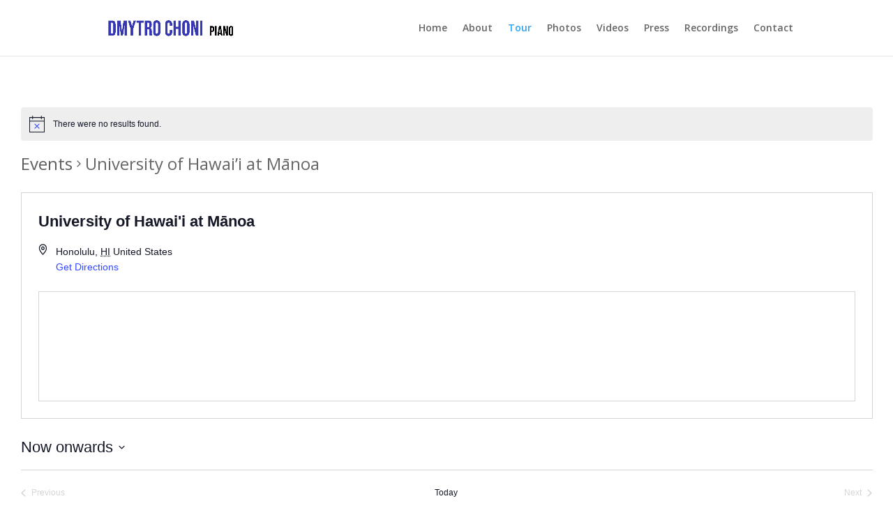

--- FILE ---
content_type: text/css
request_url: https://dmytrochoni.com/wp-content/et-cache/24839/et-divi-dynamic-tb-84-24839-late.css?ver=1767098694
body_size: 372
content:
@font-face{font-family:ETmodules;font-display:block;src:url(//dmytrochoni.com/wp-content/themes/Divi/core/admin/fonts/modules/social/modules.eot);src:url(//dmytrochoni.com/wp-content/themes/Divi/core/admin/fonts/modules/social/modules.eot?#iefix) format("embedded-opentype"),url(//dmytrochoni.com/wp-content/themes/Divi/core/admin/fonts/modules/social/modules.ttf) format("truetype"),url(//dmytrochoni.com/wp-content/themes/Divi/core/admin/fonts/modules/social/modules.woff) format("woff"),url(//dmytrochoni.com/wp-content/themes/Divi/core/admin/fonts/modules/social/modules.svg#ETmodules) format("svg");font-weight:400;font-style:normal}

--- FILE ---
content_type: text/css
request_url: https://dmytrochoni.com/wp-content/et-cache/global/et-divi-customizer-global.min.css?ver=1766955390
body_size: 3912
content:
.presentwith span strong{font-weight:normal!important}.eventsListingCustomClass{border-bottom:1px solid black!important;padding-bottom:25px!important}address.el_address.el_address_month div{font-size:12px}address.el_address.el_address_month{margin-top:10px}button.tribe-common-c-btn.tribe-events-c-search__button{color:#051e73!important;background-color:transparent;border:2px solid #051e73!important}button.tribe-common-c-btn.tribe-events-c-search__button:hover{color:#051e73!important;background-color:transparent;border:2px solid #051e73!important}a.tribe-common-c-btn.tribe-events-c-search__button{color:#051e73!important;background-color:transparent;border:2px solid #051e73!important}a.tribe-common-c-btn.tribe-events-c-search__button:hover{color:#051e73!important;background-color:transparent;border:2px solid #051e73!important}.tribe-common-c-btn-border.tribe-events-c-subscribe-dropdown__button{color:#051e73!important;background-color:transparent!important;border:2px solid #051e73!important}.tribe-common-c-btn-border.tribe-events-c-subscribe-dropdown__button:hover{color:#051e73!important;background-color:transparent!important;border:2px solid #051e73!important}a.eventTitleAnchor{font-size:22px;color:#3638B2;font-weight:bold}address.el_address{margin-top:14px}.pwith{margin-bottom:21px}a.eventTicketAnchor{border:1px solid #3638B2;padding:10px;color:#3638B2;font-weight:600}.eventTicketAnchor a{color:#3638B2!important}div#upcomingEventTitleID{margin-bottom:0}.colMd4Inner{box-shadow:0px 15px 80px -6px rgb(0 0 0 / 20%)}.colMd4Inner{box-shadow:0px 15px 80px -6px rgb(0 0 0 / 20%);padding:49px;min-height:330px}.colMd4Inner{box-shadow:0px 15px 80px -6px rgb(0 0 0 / 20%);padding:49px;min-height:330px}div#upcomingEventTitleID h2{margin-bottom:0;font-family:'Bebas Neue',display;font-weight:700;font-size:40px;letter-spacing:2px;text-align:center}.eventSingle{margin-bottom:20px;border-bottom:1px solid var(--tec-color-border-default)!important}.col-md-6.buyTicket{padding-top:20px}@media only screen and (min-width:768px){.eventSingle .col-md-6{padding-left:150px}}.post-type-archive-tribe_events a.tribe-events-calendar-latest-past__event-title-link.tribe-common-anchor-thin{color:#051e73!important}.tribe-events .tribe-events-c-subscribe-dropdown__container{display:none!important}div#tribe-events-search-container{display:none!important}.tribe-events-c-events-bar__filter-button-container{display:none!important}.tribe-common--breakpoint-medium.tribe-events .tribe-events-header--has-event-search .tribe-events-header__events-bar{width:auto}button.tribe-events-c-events-bar__search-button{display:none!important}.tribe-events-c-view-selector__list-item.tribe-events-c-view-selector__list-item--month{list-style-type:none!important}.tribe-events .tribe-events-c-top-bar__nav-list-item{flex:none;padding-right:15px;list-style-type:none!important}.tribe-events .tribe-events-c-view-selector__list-item.tribe-events-c-view-selector__list-item--month{display:none!important}@media only screen and (max-width:768px){.tribe-buy-ticket{width:50%!important;margin-left:20px!important;margin-bottom:15px!important;margin-top:-20px!important}}@media only screen and (max-width:992px){.tribe-buy-ticket{width:50%!important;margin-left:20px!important;margin-bottom:15px!important;margin-top:-20px!important}}@media only screen and (max-width:1150px){.post-type-archive-tribe_events .tribe-events .tribe-events-calendar-latest-past__event{flex-direction:column-reverse}.post-type-archive-tribe_events .tribe-buy-ticket{margin-top:0px!important}}.wpcf7-form-control-wrap input[type=text],input[type="email"]{background-color:#eee;width:100%;border-width:0;border-radius:10px;color:#999;font-size:14px;padding:16px}.wpcf7-form-control-wrap textarea{background-color:#eee;width:100%;border-width:0;border-radius:10px;color:#999;font-size:14px;padding:16px}.evcf7-verify-btn input[type="button"]{background-color:#3638B2;padding:5px 10px;color:#fff;font-weight:600;border-radius:25px}.wpcf7-submit{background-color:#3638B2;padding:10px;color:#fff;font-weight:600;border-radius:25px;width:20%;margin-top:20px}label.contactFormLabel{font-weight:600;font-size:16px;margin-bottom:5px}

--- FILE ---
content_type: text/css
request_url: https://dmytrochoni.com/wp-content/plugins/events-calendar-pro/src/resources/css/views-skeleton.min.css?ver=5.14.4
body_size: 48166
content:
.tribe-events-pro.tribe-events-view--week .datepicker tbody tr.active{position:relative}.tribe-events-pro.tribe-events-view--week .datepicker .day.disabled{cursor:pointer}.tribe-events .tribe-events-calendar-list__event-datetime-recurring-link{display:inline-block;margin-left:var(--tec-spacer-0);vertical-align:middle}.tribe-events .tribe-events-calendar-month__calendar-event-datetime-recurring-link,.tribe-events .tribe-events-calendar-month__calendar-event-multiday-recurring-link,.tribe-events .tribe-events-calendar-month__calendar-event-tooltip-datetime-recurring-link{display:inline-block;line-height:0;margin-left:2px}.tribe-events .tribe-events-calendar-month-mobile-events__mobile-event-datetime-recurring-link{display:inline-block;line-height:0;margin-left:var(--tec-spacer-0)}.tribe-events .tribe-events-calendar-day__event-datetime-recurring-link,.tribe-events .tribe-events-calendar-latest-past__event-datetime-recurring-link{display:inline-block;margin-left:var(--tec-spacer-0);vertical-align:middle}.tribe-events-pro .tribe-events-pro-photo__event{margin-bottom:var(--tec-spacer-5)}.tribe-common--breakpoint-xsmall.tribe-events-pro .tribe-events-pro-photo__event{width:var(--tec-grid-width-1-of-2)}.tribe-common--breakpoint-medium.tribe-events-pro .tribe-events-pro-photo__event{margin-bottom:var(--tec-spacer-9);width:var(--tec-grid-width-1-of-3)}.tribe-events-pro .tribe-events-pro-photo__event-featured-image-wrapper{flex:none;margin-bottom:var(--tec-spacer-2)}.tribe-events-pro .tribe-events-pro-photo__event-featured-image,.tribe-events-pro .tribe-events-pro-photo__event-featured-image-link{display:block}.tribe-events-pro .tribe-events-pro-photo__event-details-wrapper{display:flex}.tribe-events-pro .tribe-events-pro-photo__event-date-tag{flex:none;margin-right:var(--tec-spacer-2);width:40px}.tribe-events-pro .tribe-events-pro-photo__event-date-tag-datetime{display:flex;flex-direction:column;text-align:center}.tribe-events-pro .tribe-events-pro-photo__event-date-tag-month{margin-bottom:calc(var(--tec-spacer-0)*-1)}.tribe-events-pro .tribe-events-pro-photo__event-details{flex:auto;margin-top:-3px}.tribe-events-pro .tribe-events-pro-photo__event-details>:last-child{margin-bottom:0}.tribe-events-pro .tribe-events-pro-photo__event-title{margin:0 0 var(--tec-spacer-1)}.tribe-events-pro .tribe-events-pro-photo__event-title-link{color:var(--tec-color-text-events-title)}.tribe-events-pro .tribe-events-pro-photo__event-title-link:active,.tribe-events-pro .tribe-events-pro-photo__event-title-link:focus,.tribe-events-pro .tribe-events-pro-photo__event-title-link:hover{border-color:currentColor;color:var(--tec-color-text-events-title)}.tribe-events-pro .tribe-events-pro-photo__event-title-link:visited{color:var(--tec-color-text-events-title)}.tribe-events-pro .tribe-events-pro-photo__event-datetime-featured-icon{display:inline-block;margin-right:var(--tec-spacer-0)}.tribe-events-pro .tribe-events-pro-photo__event-datetime-featured-text{margin-right:var(--tec-spacer-1)}.tribe-events-pro .tribe-events-pro-photo__event-datetime-recurring-icon{display:inline-block;margin-left:var(--tec-spacer-0)}.tribe-events-pro .tribe-events-pro-photo__event-cost{margin-top:var(--tec-spacer-1)}.tribe-common--breakpoint-medium.tribe-events-pro .tribe-events-pro-photo__event-cost{margin-top:var(--tec-spacer-2)}.tribe-theme-twentynineteen .tribe-events-pro .entry.tribe-common-g-col.tribe-events-pro-photo__event{margin-bottom:var(--tec-spacer-5)}.tribe-theme-twentynineteen .tribe-events-pro.tribe-common--breakpoint-medium .entry.tribe-common-g-col.tribe-events-pro-photo__event{margin-bottom:var(--tec-spacer-9)}.tribe-events-pro .tribe-events-pro-summary__month-separator{align-items:center;display:flex}.tribe-events-pro .tribe-events-pro-summary__month-separator:after{margin-left:0}.tribe-events-pro .tribe-events-pro-summary__month-separator-text{flex:none;text-align:center;white-space:nowrap}.tribe-events--filter-bar-vertical.tribe-common--breakpoint-medium .tribe-events-l-container>.tribe-events-pro-summary{width:calc(100% - 266px)}.tribe-events-pro .tribe-events-pro-summary__event-row{flex-wrap:nowrap;margin:var(--tec-spacer-3) 0}.tribe-common--breakpoint-medium.tribe-events-pro .tribe-events-pro-summary__event-row{align-items:center}.tribe-common--breakpoint-medium.tribe-events-pro .tribe-events-pro-summary__event-row>.tribe-common-g-col{padding-left:var(--tec-grid-gutter-half);padding-right:var(--tec-grid-gutter-half)}.tribe-events-pro .tribe-events-pro-summary__event-row:last-child{margin-bottom:var(--tec-spacer-8)}.tribe-common--breakpoint-medium.tribe-events-pro .tribe-events-pro-summary__event-row:last-child{margin-bottom:var(--tec-spacer-11)}.tribe-events-pro .tribe-events-pro-summary__month-separator+.tribe-events-pro-summary__date-separator{display:none}.tribe-events-pro .tribe-events-pro-summary__month-separator+.tribe-events-pro-summary__event-row{margin-top:var(--tec-spacer-4)}.tribe-common--breakpoint-medium.tribe-events-pro .tribe-events-pro-summary__month-separator+.tribe-events-pro-summary__event-row{margin-top:var(--tec-spacer-8)}.tribe-events-pro .tribe-events-pro-summary__date-separator{display:block;flex:auto;height:1px;margin:0}.tribe-common--breakpoint-medium.tribe-events-pro .tribe-events-pro-summary__date-separator{margin-left:112px}.tribe-events-pro .tribe-events-pro-summary__event-date-tag{flex:none;position:relative;width:74px}.tribe-common--breakpoint-medium.tribe-events-pro .tribe-events-pro-summary__event-date-tag{align-self:flex-start;margin-top:3px;min-width:90px}.tribe-events-pro .tribe-events-pro-summary__event-date-tag-datetime{display:flex;flex-direction:column;height:100%;padding-top:var(--tec-spacer-0);text-align:center}.tribe-events-pro .tribe-events-pro-summary__event-date-tag-weekday{margin-bottom:calc(var(--tec-spacer-0)*-1)}.tribe-events-pro .tribe-events-pro-summary__event-wrapper{flex:1;width:calc(var(--tec-grid-width-1-of-4)*3 + var(--tec-grid-gutter-small-half))}.tribe-common--breakpoint-medium.tribe-events-pro .tribe-events-pro-summary__event-wrapper{flex:1 1 calc(var(--tec-grid-width-1-of-9)*8)}.tribe-events-pro .tribe-events-pro-summary__event{flex-direction:column;margin-bottom:var(--tec-spacer-2)}.tribe-events-pro .tribe-events-pro-summary__event:last-child{margin-bottom:var(--tec-spacer-1)}.tribe-common--breakpoint-medium.tribe-events-pro .tribe-events-pro-summary__event:last-child{margin-bottom:0}.tribe-events-pro .tribe-events-pro-summary__event:only-child{margin-bottom:0;margin-top:0}.tribe-common--breakpoint-medium.tribe-events-pro .tribe-events-pro-summary__event{flex-direction:row-reverse;justify-content:flex-end;margin-bottom:var(--tec-spacer-1)}.tribe-events-pro .tribe-events-pro-summary__event-details{flex:none}.tribe-common--breakpoint-medium.tribe-events-pro .tribe-events-pro-summary__event-details{width:calc(var(--tec-grid-width-1-of-8)*5)}.tribe-common--breakpoint-medium.tribe-events-pro .tribe-events-pro-summary__event-header{align-items:center;display:flex;flex-direction:row;flex-wrap:nowrap}.tribe-events-pro .tribe-events-pro-summary__event-header>:last-child{margin-bottom:0}.tribe-events-pro .tribe-events-pro-summary__event-datetime-wrapper{align-self:baseline}.tribe-common--breakpoint-medium.tribe-events-pro .tribe-events-pro-summary__event-datetime-wrapper{display:block;flex-grow:0;flex-shrink:0;line-height:1.89;margin-bottom:0;width:174px}.tribe-events-pro .tribe-events-pro-summary__event-datetime-wrapper,.tribe-events-pro .tribe-events-pro-summary__event-title{margin:0 0 var(--tec-spacer-1)}.tribe-events-pro .tribe-events-pro-summary__event-datetime-wrapper:last-child,.tribe-events-pro .tribe-events-pro-summary__event-title:last-child{margin-bottom:0}.tribe-common--breakpoint-medium.tribe-events-pro .tribe-events-pro-summary__event-datetime-wrapper,.tribe-common--breakpoint-medium.tribe-events-pro .tribe-events-pro-summary__event-title{display:block;flex-grow:0}.tribe-events-pro .tribe-events-pro-summary__event-title-link{margin-left:var(--tec-spacer-0)}.tribe-events-pro .tribe-events-pro-summary__event-title-link:first-child{margin-left:0}.tribe-events-pro .tribe-events-pro-summary__event-title-icon{margin-left:0;margin-right:0}.tribe-events-pro .tribe-events-pro-summary__event-title-icon svg{display:inline-block}.tribe-events-pro .tribe-events-pro-summary__event-datetime-featured-icon{display:inline-block;margin-right:var(--tec-spacer-0)}.tribe-events-pro .tribe-events-pro-summary__event-cost{display:inline-block;flex-grow:0;line-height:var(--tec-line-height-3);margin-left:var(--tec-spacer-2)}.tribe-events-pro .tribe-events-pro-summary__event-datetime-recurring-link{vertical-align:text-top}.tribe-events-pro .tribe-events-pro-summary__event-datetime-recurring-icon-svg{display:inline-block;position:relative;top:-2px}.tribe-events-pro-summary .tribe-events-c-small-cta>*{margin-left:2px}.tribe-events-pro-summary .tribe-events-c-small-cta__text{margin-left:0}.tribe-events-pro-summary .tribe-events-c-small-cta__price{display:inline-block;margin-bottom:0;margin-top:0}.tribe-events-pro .tribe-events-pro-summary-nav{padding-top:var(--tec-spacer-5)}.tribe-common--breakpoint-medium.tribe-events-pro .tribe-events-pro-summary-nav{padding-top:var(--tec-spacer-7)}.tribe-events-pro .tribe-events-pro-week-day-selector{padding-bottom:var(--tec-spacer-3);position:relative}.tribe-common--breakpoint-medium.tribe-events-pro .tribe-events-pro-week-day-selector{display:none!important;visibility:hidden}.tribe-events-pro .tribe-events-pro-week-day-selector__days-list{display:flex;margin:0 var(--tec-spacer-3)}.tribe-events-pro .tribe-events-pro-week-day-selector__days-list-item{flex:none;width:var(--tec-grid-width-1-of-7)}.tribe-events-pro .tribe-events-pro-week-day-selector--hide-weekends .tribe-events-pro-week-day-selector__days-list-item{width:var(--tec-grid-width-1-of-5)}.tribe-events-pro .tribe-events-pro-week-day-selector__day{display:block;position:relative;width:100%}.tribe-events-pro .tribe-events-pro-week-day-selector__events-icon{background-color:currentColor;border-radius:50%;display:block;height:5px;left:50%;position:absolute;top:var(--tec-spacer-0);transform:translateX(-50%);width:5px}.tribe-events-pro .tribe-events-pro-week-day-selector__day-daynum,.tribe-events-pro .tribe-events-pro-week-day-selector__day-weekday{display:block}.tribe-events-pro .tribe-events-pro-week-day-selector__nav{position:absolute;top:calc(50% - var(--tec-spacer-1));width:100%}.tribe-events-pro .tribe-events-pro-week-day-selector__next,.tribe-events-pro .tribe-events-pro-week-day-selector__prev{display:block;height:38px;position:absolute;transform:translateY(-50%);width:24px}.tribe-events-pro .tribe-events-pro-week-day-selector__prev{left:calc(var(--tec-spacer-1)*-1)}.tribe-events-pro .tribe-events-pro-week-day-selector__next{right:calc(var(--tec-spacer-1)*-1)}.tribe-events-pro .tribe-events-pro-week-day-selector__next-icon-svg,.tribe-events-pro .tribe-events-pro-week-day-selector__prev-icon-svg{height:15px;left:50%;position:absolute;top:50%;transform:translate(-50%,-50%);width:12px}.tribe-events-pro .tribe-events-pro-week-day-selector__next-icon-svg path,.tribe-events-pro .tribe-events-pro-week-day-selector__prev-icon-svg path{fill:currentColor}.entry-content .tribe-events-pro .tribe-events-pro-week-day-selector__days-list,.tribe-theme-genesis .tribe-events-pro .tribe-events-pro-week-day-selector__days-list{display:flex;margin:0 var(--tec-spacer-3)}.tribe-common--breakpoint-medium.tribe-events-pro .tribe-events-pro-week-grid{display:block!important;visibility:visible}.tribe-events-pro .tribe-events-pro-week-grid__header-row{border-right:1px solid var(--tec-color-border-secondary);display:flex;padding-top:var(--tec-spacer-7)}.tribe-events-pro .tribe-events-pro-week-grid__header-column{border-color:var(--tec-color-border-secondary);border-style:solid;border-width:0 0 1px 1px;flex:none;width:calc(var(--tec-grid-width-1-of-7) - var(--tec-spacer-11)/7)}.tribe-events-pro .tribe-events-pro-week-grid__header-column--empty{border:0;flex:none;margin-left:var(--tec-spacer-3);width:var(--tec-spacer-9)}.tribe-events-pro .tribe-events-pro-week-grid--hide-weekends .tribe-events-pro-week-grid__header-column{width:calc(var(--tec-grid-width-1-of-5) - var(--tec-spacer-11)/5)}.tribe-events-pro .tribe-events-pro-week-grid--hide-weekends .tribe-events-pro-week-grid__header-column--empty{width:var(--tec-spacer-9)}.tribe-events-pro .tribe-events-pro-week-grid__header-column-title{margin:0}.tribe-events-pro .tribe-events-pro-week-grid__header-column--border-bottom{border-bottom:1px solid var(--tec-color-border-secondary)}.tribe-events-pro .tribe-events-pro-week-grid__header-column-datetime{align-items:center;display:flex;flex-direction:column;margin-top:calc(var(--tec-spacer-7)*-1);padding-bottom:var(--tec-spacer-3)}.tribe-events-pro .tribe-events-pro-week-grid__body{overflow:hidden}.tribe-events-pro .tribe-events-pro-week-grid__multiday-events-row-outer-wrapper{border-bottom:1px solid var(--tec-color-background-secondary);border-right:1px solid var(--tec-color-border-secondary);margin-left:var(--tec-spacer-3)}.tribe-events-pro .tribe-events-pro-week-grid__events-row-outer-wrapper{border-bottom:1px solid var(--tec-color-border-secondary)}.tribe-events-pro .tribe-events-pro-week-grid__multiday-events-row-wrapper{margin:0 calc(var(--tec-spacer-3)*-1)}.tribe-events-pro .tribe-events-pro-week-grid__events-row-wrapper{height:638px;overflow-y:hidden}.tribe-events-pro .tribe-events-pro-week-grid__events-row-wrapper--active{overflow-y:scroll}.tribe-events-pro .tribe-events-pro-week-grid__multiday-events-row{margin-right:var(--tec-spacer-3)}.tribe-events-pro .tribe-events-pro-week-grid__events-row,.tribe-events-pro .tribe-events-pro-week-grid__multiday-events-row{display:flex}.tribe-events-pro .tribe-events-pro-week-grid__events-row-header,.tribe-events-pro .tribe-events-pro-week-grid__multiday-events-row-header{flex:none;position:relative;width:var(--tec-spacer-11)}.tribe-events-pro .tribe-events-pro-week-grid__multiday-toggle-button{bottom:var(--tec-spacer-1);line-height:0;margin-right:var(--tec-spacer-3);padding:var(--tec-spacer-0);position:absolute;right:0}.tribe-events-pro .tribe-events-pro-week-grid__multiday-toggle-button--open .tribe-events-pro-week-grid__multiday-toggle-button-icon-svg{transform:rotate(180deg)}.tribe-events-pro .tribe-events-pro-week-grid__multiday-toggle-button-icon-svg{display:inline-block;height:9px;width:12px}.tribe-events-pro .tribe-events-pro-week-grid__events-row-header{padding-bottom:var(--tec-spacer-9)}.tribe-events-pro .tribe-events-pro-week-grid__events-day,.tribe-events-pro .tribe-events-pro-week-grid__multiday-events-day{border-left:1px solid var(--tec-color-border-secondary);flex:none;width:calc(var(--tec-grid-width-1-of-7) - var(--tec-spacer-11)/7)}.tribe-events-pro .tribe-events-pro-week-grid--hide-weekends .tribe-events-pro-week-grid__events-day,.tribe-events-pro .tribe-events-pro-week-grid--hide-weekends .tribe-events-pro-week-grid__multiday-events-day{width:calc(var(--tec-grid-width-1-of-5) - var(--tec-spacer-11)/5)}.tribe-events-pro .tribe-events-pro-week-grid__multiday-events-day,.tribe-events-pro .tribe-events-pro-week-grid__multiday-events-row-header{padding-top:var(--tec-spacer-0)}.tribe-events-pro .tribe-events-pro-week-grid__events-day{position:relative}.tribe-events-pro .tribe-events-pro-week-grid__events-scroll-wrapper{border-right:1px solid var(--tec-color-border-secondary);overflow:hidden;position:relative}.tribe-events-pro .tribe-events-pro-week-grid__events-time-tag{align-items:center;display:flex;height:var(--tec-spacer-9);justify-content:flex-end;position:relative;transform:translateY(var(--tec-spacer-5))}.tribe-events-pro .tribe-events-pro-week-grid__events-time-tag:after{background-color:var(--tec-color-border-secondary);content:"";display:block;height:1px;margin:1px 0 0 var(--tec-spacer-1);width:12px}.tribe-events-pro .tribe-events-pro-week-grid__events-time-tag--first,.tribe-events-pro .tribe-events-pro-week-grid__events-time-tag--last{height:1px;position:absolute}.tribe-events-pro .tribe-events-pro-week-grid__events-row-scroll-pane{background-color:var(--tec-color-scroll-track);border-radius:3px;bottom:0;position:absolute;right:0;top:0;width:6px;z-index:var(--tec-z-index-scroller)}.tribe-events-pro .tribe-events-pro-week-grid__events-row-scroll-slider{background:var(--tec-color-scroll-bar);border-radius:3px;position:relative}.tribe-events-pro .tribe-events-pro-week-grid__multiday-event-wrapper{height:18px;margin-bottom:var(--tec-spacer-0);position:relative}.tribe-events-pro .tribe-events-pro-week-grid__multiday-event-bar{background-color:var(--tec-color-background);overflow:hidden;position:relative;width:100%;z-index:var(--tec-z-index-multiday-event-bar)}.tribe-events-pro .tribe-events-pro-week-grid__multiday-event--width-2 .tribe-events-pro-week-grid__multiday-event-bar{width:calc(200% + 1px)}.tribe-events-pro .tribe-events-pro-week-grid__multiday-event--width-3 .tribe-events-pro-week-grid__multiday-event-bar{width:calc(300% + 2px)}.tribe-events-pro .tribe-events-pro-week-grid__multiday-event--width-4 .tribe-events-pro-week-grid__multiday-event-bar{width:calc(400% + 3px)}.tribe-events-pro .tribe-events-pro-week-grid__multiday-event--width-5 .tribe-events-pro-week-grid__multiday-event-bar{width:calc(500% + 4px)}.tribe-events-pro .tribe-events-pro-week-grid__multiday-event--width-6 .tribe-events-pro-week-grid__multiday-event-bar{width:calc(600% + 5px)}.tribe-events-pro .tribe-events-pro-week-grid__multiday-event--width-7 .tribe-events-pro-week-grid__multiday-event-bar{width:calc(700% + 6px)}.tribe-events-pro .tribe-events-pro-week-grid__multiday-event-hidden{height:100%;opacity:0;position:absolute;width:100%;z-index:var(--tec-z-index-multiday-event)}.tribe-events-pro .tribe-events-pro-week-grid__multiday-event-hidden-link{display:block;height:100%}.tribe-events-pro .tribe-events-pro-week-grid__multiday-event-hidden-title{margin:0;overflow:hidden;white-space:nowrap}.tribe-events-pro .tribe-events-pro-week-grid__multiday-event-bar-inner{align-items:center;cursor:pointer;display:flex;flex-wrap:nowrap;padding:1px var(--tec-spacer-3)}.tribe-events-pro .tribe-events-pro-week-grid__multiday-event-bar-featured-icon{flex:none;line-height:0;margin-right:var(--tec-spacer-0)}.tribe-events-pro .tribe-events-pro-week-grid__multiday-event-bar-recurring-icon{flex:none;line-height:0;margin-left:var(--tec-spacer-0)}.tribe-events-pro .tribe-events-pro-week-grid__multiday-event-bar-title{flex:none;margin:0;max-width:100%;overflow:hidden;text-overflow:ellipsis;white-space:nowrap}.tribe-events-pro .tribe-events-pro-week-grid__multiday-overflow-events{display:none}.tribe-events-pro .tribe-events-pro-week-grid__multiday-more-events{display:flex;flex:none;margin-bottom:var(--tec-spacer-0);padding:1px var(--tec-spacer-2)}.tribe-events-pro .tribe-events-pro-week-grid__multiday-more-events-button{display:block;flex:none}.tribe-events-pro .tribe-events-pro-week-grid__event{height:var(--tec-spacer-5);position:absolute;right:1px;top:0;width:calc(100% - 2px)}.tribe-events-pro .tribe-events-pro-week-grid__event-title-featured-icon{display:none}.tribe-events-pro [class*=tribe-events-pro-week-grid__event--h-0] .tribe-events-pro-week-grid__event-link-inner{padding:2px var(--tec-spacer-1)}.tribe-events-pro [class*=tribe-events-pro-week-grid__event--h-0] .tribe-events-pro-week-grid__event-datetime{border:0;clip:rect(0 0 0 0);height:1px;margin:-1px;overflow:hidden;padding:0;position:absolute;width:1px}.tribe-events-pro [class*=tribe-events-pro-week-grid__event--h-0] .tribe-events-pro-week-grid__event-title-featured-icon{display:inline-block;margin-right:var(--tec-spacer-0)}.tribe-events-pro .tribe-events-pro-week-grid__event-link{background-color:var(--tec-color-background);height:100%;overflow:hidden;position:absolute;width:100%}.tribe-events-pro .tribe-events-pro-week-grid__event-link--intended{z-index:var(--tec-z-index-week-event-hover)}.tribe-events-pro .tribe-events-pro-week-grid__event-link-inner{display:block;height:100%;padding:var(--tec-spacer-0) var(--tec-spacer-1);width:100%}.tribe-events-pro .tribe-events-pro-week-grid__event--seq-2{width:calc(90% - 2px)}.tribe-events-pro .tribe-events-pro-week-grid__event--seq-3{width:calc(80% - 2px)}.tribe-events-pro .tribe-events-pro-week-grid__event--seq-4{width:calc(70% - 2px)}.tribe-events-pro .tribe-events-pro-week-grid__event--seq-5{width:calc(60% - 2px)}.tribe-events-pro .tribe-events-pro-week-grid__event--seq-6{width:calc(50% - 2px)}.tribe-events-pro .tribe-events-pro-week-grid__event--seq-7{width:calc(40% - 2px)}.tribe-events-pro .tribe-events-pro-week-grid__event--seq-8{width:calc(30% - 2px)}.tribe-events-pro .tribe-events-pro-week-grid__event--h-1{height:calc(var(--tec-spacer-5)*2)}.tribe-events-pro .tribe-events-pro-week-grid__event--h-1-5{height:calc(var(--tec-spacer-5)*3)}.tribe-events-pro .tribe-events-pro-week-grid__event--h-2{height:calc(var(--tec-spacer-5)*4)}.tribe-events-pro .tribe-events-pro-week-grid__event--h-2-5{height:calc(var(--tec-spacer-5)*5)}.tribe-events-pro .tribe-events-pro-week-grid__event--h-3{height:calc(var(--tec-spacer-5)*6)}.tribe-events-pro .tribe-events-pro-week-grid__event--h-3-5{height:calc(var(--tec-spacer-5)*7)}.tribe-events-pro .tribe-events-pro-week-grid__event--h-4{height:calc(var(--tec-spacer-5)*8)}.tribe-events-pro .tribe-events-pro-week-grid__event--h-4-5{height:calc(var(--tec-spacer-5)*9)}.tribe-events-pro .tribe-events-pro-week-grid__event--h-5{height:calc(var(--tec-spacer-5)*10)}.tribe-events-pro .tribe-events-pro-week-grid__event--h-5-5{height:calc(var(--tec-spacer-5)*11)}.tribe-events-pro .tribe-events-pro-week-grid__event--h-6{height:calc(var(--tec-spacer-5)*12)}.tribe-events-pro .tribe-events-pro-week-grid__event--h-6-5{height:calc(var(--tec-spacer-5)*13)}.tribe-events-pro .tribe-events-pro-week-grid__event--h-7{height:calc(var(--tec-spacer-5)*14)}.tribe-events-pro .tribe-events-pro-week-grid__event--h-7-5{height:calc(var(--tec-spacer-5)*15)}.tribe-events-pro .tribe-events-pro-week-grid__event--h-8{height:calc(var(--tec-spacer-5)*16)}.tribe-events-pro .tribe-events-pro-week-grid__event--h-8-5{height:calc(var(--tec-spacer-5)*17)}.tribe-events-pro .tribe-events-pro-week-grid__event--h-9{height:calc(var(--tec-spacer-5)*18)}.tribe-events-pro .tribe-events-pro-week-grid__event--h-9-5{height:calc(var(--tec-spacer-5)*19)}.tribe-events-pro .tribe-events-pro-week-grid__event--h-10{height:calc(var(--tec-spacer-5)*20)}.tribe-events-pro .tribe-events-pro-week-grid__event--h-10-5{height:calc(var(--tec-spacer-5)*21)}.tribe-events-pro .tribe-events-pro-week-grid__event--h-11{height:calc(var(--tec-spacer-5)*22)}.tribe-events-pro .tribe-events-pro-week-grid__event--h-11-5{height:calc(var(--tec-spacer-5)*23)}.tribe-events-pro .tribe-events-pro-week-grid__event--h-12{height:calc(var(--tec-spacer-5)*24)}.tribe-events-pro .tribe-events-pro-week-grid__event--h-12-5{height:calc(var(--tec-spacer-5)*25)}.tribe-events-pro .tribe-events-pro-week-grid__event--h-13{height:calc(var(--tec-spacer-5)*26)}.tribe-events-pro .tribe-events-pro-week-grid__event--h-13-5{height:calc(var(--tec-spacer-5)*27)}.tribe-events-pro .tribe-events-pro-week-grid__event--h-14{height:calc(var(--tec-spacer-5)*28)}.tribe-events-pro .tribe-events-pro-week-grid__event--h-14-5{height:calc(var(--tec-spacer-5)*29)}.tribe-events-pro .tribe-events-pro-week-grid__event--h-15{height:calc(var(--tec-spacer-5)*30)}.tribe-events-pro .tribe-events-pro-week-grid__event--h-15-5{height:calc(var(--tec-spacer-5)*31)}.tribe-events-pro .tribe-events-pro-week-grid__event--h-16{height:calc(var(--tec-spacer-5)*32)}.tribe-events-pro .tribe-events-pro-week-grid__event--h-16-5{height:calc(var(--tec-spacer-5)*33)}.tribe-events-pro .tribe-events-pro-week-grid__event--h-17{height:calc(var(--tec-spacer-5)*34)}.tribe-events-pro .tribe-events-pro-week-grid__event--h-17-5{height:calc(var(--tec-spacer-5)*35)}.tribe-events-pro .tribe-events-pro-week-grid__event--h-18{height:calc(var(--tec-spacer-5)*36)}.tribe-events-pro .tribe-events-pro-week-grid__event--h-18-5{height:calc(var(--tec-spacer-5)*37)}.tribe-events-pro .tribe-events-pro-week-grid__event--h-19{height:calc(var(--tec-spacer-5)*38)}.tribe-events-pro .tribe-events-pro-week-grid__event--h-19-5{height:calc(var(--tec-spacer-5)*39)}.tribe-events-pro .tribe-events-pro-week-grid__event--h-20{height:calc(var(--tec-spacer-5)*40)}.tribe-events-pro .tribe-events-pro-week-grid__event--h-20-5{height:calc(var(--tec-spacer-5)*41)}.tribe-events-pro .tribe-events-pro-week-grid__event--h-21{height:calc(var(--tec-spacer-5)*42)}.tribe-events-pro .tribe-events-pro-week-grid__event--h-21-5{height:calc(var(--tec-spacer-5)*43)}.tribe-events-pro .tribe-events-pro-week-grid__event--h-22{height:calc(var(--tec-spacer-5)*44)}.tribe-events-pro .tribe-events-pro-week-grid__event--h-22-5{height:calc(var(--tec-spacer-5)*45)}.tribe-events-pro .tribe-events-pro-week-grid__event--h-23{height:calc(var(--tec-spacer-5)*46)}.tribe-events-pro .tribe-events-pro-week-grid__event--h-23-5{height:calc(var(--tec-spacer-5)*47)}.tribe-events-pro .tribe-events-pro-week-grid__event--h-24{height:calc(var(--tec-spacer-5)*48)}.tribe-events-pro .tribe-events-pro-week-grid__event--t-0-5{top:var(--tec-spacer-5)}.tribe-events-pro .tribe-events-pro-week-grid__event--t-1{top:calc(var(--tec-spacer-5)*2)}.tribe-events-pro .tribe-events-pro-week-grid__event--t-1-5{top:calc(var(--tec-spacer-5)*3)}.tribe-events-pro .tribe-events-pro-week-grid__event--t-2{top:calc(var(--tec-spacer-5)*4)}.tribe-events-pro .tribe-events-pro-week-grid__event--t-2-5{top:calc(var(--tec-spacer-5)*5)}.tribe-events-pro .tribe-events-pro-week-grid__event--t-3{top:calc(var(--tec-spacer-5)*6)}.tribe-events-pro .tribe-events-pro-week-grid__event--t-3-5{top:calc(var(--tec-spacer-5)*7)}.tribe-events-pro .tribe-events-pro-week-grid__event--t-4{top:calc(var(--tec-spacer-5)*8)}.tribe-events-pro .tribe-events-pro-week-grid__event--t-4-5{top:calc(var(--tec-spacer-5)*9)}.tribe-events-pro .tribe-events-pro-week-grid__event--t-5{top:calc(var(--tec-spacer-5)*10)}.tribe-events-pro .tribe-events-pro-week-grid__event--t-5-5{top:calc(var(--tec-spacer-5)*11)}.tribe-events-pro .tribe-events-pro-week-grid__event--t-6{top:calc(var(--tec-spacer-5)*12)}.tribe-events-pro .tribe-events-pro-week-grid__event--t-6-5{top:calc(var(--tec-spacer-5)*13)}.tribe-events-pro .tribe-events-pro-week-grid__event--t-7{top:calc(var(--tec-spacer-5)*14)}.tribe-events-pro .tribe-events-pro-week-grid__event--t-7-5{top:calc(var(--tec-spacer-5)*15)}.tribe-events-pro .tribe-events-pro-week-grid__event--t-8{top:calc(var(--tec-spacer-5)*16)}.tribe-events-pro .tribe-events-pro-week-grid__event--t-8-5{top:calc(var(--tec-spacer-5)*17)}.tribe-events-pro .tribe-events-pro-week-grid__event--t-9{top:calc(var(--tec-spacer-5)*18)}.tribe-events-pro .tribe-events-pro-week-grid__event--t-9-5{top:calc(var(--tec-spacer-5)*19)}.tribe-events-pro .tribe-events-pro-week-grid__event--t-10{top:calc(var(--tec-spacer-5)*20)}.tribe-events-pro .tribe-events-pro-week-grid__event--t-10-5{top:calc(var(--tec-spacer-5)*21)}.tribe-events-pro .tribe-events-pro-week-grid__event--t-11{top:calc(var(--tec-spacer-5)*22)}.tribe-events-pro .tribe-events-pro-week-grid__event--t-11-5{top:calc(var(--tec-spacer-5)*23)}.tribe-events-pro .tribe-events-pro-week-grid__event--t-12{top:calc(var(--tec-spacer-5)*24)}.tribe-events-pro .tribe-events-pro-week-grid__event--t-12-5{top:calc(var(--tec-spacer-5)*25)}.tribe-events-pro .tribe-events-pro-week-grid__event--t-13{top:calc(var(--tec-spacer-5)*26)}.tribe-events-pro .tribe-events-pro-week-grid__event--t-13-5{top:calc(var(--tec-spacer-5)*27)}.tribe-events-pro .tribe-events-pro-week-grid__event--t-14{top:calc(var(--tec-spacer-5)*28)}.tribe-events-pro .tribe-events-pro-week-grid__event--t-14-5{top:calc(var(--tec-spacer-5)*29)}.tribe-events-pro .tribe-events-pro-week-grid__event--t-15{top:calc(var(--tec-spacer-5)*30)}.tribe-events-pro .tribe-events-pro-week-grid__event--t-15-5{top:calc(var(--tec-spacer-5)*31)}.tribe-events-pro .tribe-events-pro-week-grid__event--t-16{top:calc(var(--tec-spacer-5)*32)}.tribe-events-pro .tribe-events-pro-week-grid__event--t-16-5{top:calc(var(--tec-spacer-5)*33)}.tribe-events-pro .tribe-events-pro-week-grid__event--t-17{top:calc(var(--tec-spacer-5)*34)}.tribe-events-pro .tribe-events-pro-week-grid__event--t-17-5{top:calc(var(--tec-spacer-5)*35)}.tribe-events-pro .tribe-events-pro-week-grid__event--t-18{top:calc(var(--tec-spacer-5)*36)}.tribe-events-pro .tribe-events-pro-week-grid__event--t-18-5{top:calc(var(--tec-spacer-5)*37)}.tribe-events-pro .tribe-events-pro-week-grid__event--t-19{top:calc(var(--tec-spacer-5)*38)}.tribe-events-pro .tribe-events-pro-week-grid__event--t-19-5{top:calc(var(--tec-spacer-5)*39)}.tribe-events-pro .tribe-events-pro-week-grid__event--t-20{top:calc(var(--tec-spacer-5)*40)}.tribe-events-pro .tribe-events-pro-week-grid__event--t-20-5{top:calc(var(--tec-spacer-5)*41)}.tribe-events-pro .tribe-events-pro-week-grid__event--t-21{top:calc(var(--tec-spacer-5)*42)}.tribe-events-pro .tribe-events-pro-week-grid__event--t-21-5{top:calc(var(--tec-spacer-5)*43)}.tribe-events-pro .tribe-events-pro-week-grid__event--t-22{top:calc(var(--tec-spacer-5)*44)}.tribe-events-pro .tribe-events-pro-week-grid__event--t-22-5{top:calc(var(--tec-spacer-5)*45)}.tribe-events-pro .tribe-events-pro-week-grid__event--t-23{top:calc(var(--tec-spacer-5)*46)}.tribe-events-pro .tribe-events-pro-week-grid__event--t-23-5{top:calc(var(--tec-spacer-5)*47)}.tribe-events-pro .tribe-events-pro-week-grid__event-title{flex:auto;margin:0}.tribe-events-pro .tribe-events-pro-week-grid__event-datetime>*{vertical-align:middle}.tribe-events-pro .tribe-events-pro-week-grid__event-datetime-featured-icon{display:inline-block;margin-right:var(--tec-spacer-0)}.tribe-events-pro .tribe-events-pro-week-grid__event-datetime-recurring-icon{display:inline-block;margin-left:var(--tec-spacer-0)}.tribe-events-pro .tribe-events-pro-week-grid__event-featured-image-wrapper{margin:var(--tec-spacer-0) 0}.tribe-events-pro .tribe-events-pro-week-grid__event-featured-image{padding-bottom:56.25%}.tribe-events-pro .tribe-events-pro-week-grid__event-tooltip-featured-image-wrapper{margin-bottom:var(--tec-spacer-2);width:206px}.tribe-events-pro .tribe-events-pro-week-grid__event-tooltip-featured-image-wrapper:last-child{margin-bottom:0}.tribe-events-pro .tribe-events-pro-week-grid__event-tooltip-featured-image-link{display:block}.tribe-events-pro .tribe-events-pro-week-grid__event-tooltip-datetime{margin-bottom:var(--tec-spacer-0)}.tribe-events-pro .tribe-events-pro-week-grid__event-tooltip-datetime>*{vertical-align:middle}.tribe-events-pro .tribe-events-pro-week-grid__event-tooltip-datetime-featured-icon,.tribe-events-pro .tribe-events-pro-week-grid__event-tooltip-datetime-recurring-icon{display:inline-block;line-height:0}.tribe-events-pro .tribe-events-pro-week-grid__event-tooltip-datetime-featured-icon{margin-right:var(--tec-spacer-0)}.tribe-events-pro .tribe-events-pro-week-grid__event-tooltip-datetime-recurring-icon{margin-left:var(--tec-spacer-0)}.tribe-events-pro .tribe-events-pro-week-grid__event-tooltip-title{margin-bottom:var(--tec-spacer-0)}.tribe-events-pro .tribe-events-pro-week-grid__event-tooltip-description{margin-bottom:var(--tec-spacer-1)}.tribe-events-pro .tribe-events-pro-week-grid__event-tooltip-description:last-child{margin-bottom:0}.tribe-events-pro .tribe-events-pro-week-grid__event-tooltip-cost{margin-top:var(--tec-spacer-3)}.tribe-common--breakpoint-medium.tribe-events-pro .tribe-events-pro-week-mobile-events{display:none!important;visibility:hidden}.tribe-events-pro .tribe-events-pro-week-mobile-events__day{display:none}.tribe-events-pro .tribe-events-pro-week-mobile-events__day--active{display:block}.tribe-events-pro .tribe-events-pro-week-mobile-events__event{display:flex;flex-direction:column;margin-bottom:var(--tec-spacer-5);margin-top:var(--tec-spacer-7);padding-left:var(--tec-grid-gutter-small)}.tribe-events-pro .tribe-events-pro-week-mobile-events__event:last-child{margin-bottom:var(--tec-spacer-8)}.tribe-events-pro .tribe-events-pro-week-mobile-events__event--featured{position:relative}.tribe-events-pro .tribe-events-pro-week-mobile-events__event-time-separator+.tribe-events-pro-week-mobile-events__event{margin-top:var(--tec-spacer-4)}.tribe-events-pro .tribe-events-pro-week-mobile-events__event-featured-image-wrapper{flex:none;margin-bottom:var(--tec-spacer-3)}.tribe-events-pro .tribe-events-pro-week-mobile-events__event-featured-image,.tribe-events-pro .tribe-events-pro-week-mobile-events__event-featured-image-link{display:block}.tribe-events-pro .tribe-events-pro-week-mobile-events__event-details{flex:none}.tribe-events-pro .tribe-events-pro-week-mobile-events__event-details>:last-child{margin-bottom:0}.tribe-events-pro .tribe-events-pro-week-mobile-events__event-datetime-wrapper,.tribe-events-pro .tribe-events-pro-week-mobile-events__event-title{margin:0 0 var(--tec-spacer-1)}.tribe-events-pro .tribe-events-pro-week-mobile-events__event-datetime-wrapper:last-child,.tribe-events-pro .tribe-events-pro-week-mobile-events__event-title:last-child{margin-bottom:0}.tribe-events-pro .tribe-events-pro-week-mobile-events__event-datetime-featured-icon{display:inline-block;margin-right:var(--tec-spacer-0)}.tribe-events-pro .tribe-events-pro-week-mobile-events__event-datetime-recurring-icon{display:inline-block;margin-left:var(--tec-spacer-0)}.tribe-events-pro .tribe-events-pro-week-mobile-events__event-venue{margin-bottom:var(--tec-spacer-1)}.tribe-theme-twentynineteen .tribe-events-pro .entry.tribe-events-pro-week-mobile-events__event{margin-bottom:var(--tec-spacer-5);margin-top:var(--tec-spacer-7);padding-left:var(--tec-grid-gutter-small)}.tribe-theme-twentynineteen .tribe-events-pro .entry.tribe-events-pro-week-mobile-events__event:last-child{margin-bottom:var(--tec-spacer-8)}.tribe-theme-twentynineteen .tribe-events-pro .tribe-events-pro-week-mobile-events__event-time-separator+.entry.tribe-events-pro-week-mobile-events__event{margin-top:var(--tec-spacer-4)}.tribe-events-pro .tribe-events-pro-week-mobile-events__event-time-separator{align-items:center;display:flex}.tribe-events-pro .tribe-events-pro-week-mobile-events__event-time-separator-text{flex:none}.tribe-events-pro .tribe-events-pro-week-mobile-events__event-type-separator{align-items:center;display:flex}.tribe-events-pro .tribe-events-pro-week-mobile-events__event-type-separator-text{flex:none}.tribe-events-pro .tribe-events-pro-week-nav{padding-top:var(--tec-spacer-4)}.tribe-common--breakpoint-medium:not(.tribe-events-widget).tribe-events-pro .tribe-events-pro-week-nav{display:none!important;visibility:hidden}.tribe-events-pro .tribe-events-pro-map__map{height:300px;position:relative}.tribe-common--breakpoint-medium.tribe-events-pro .tribe-events-pro-map__map{height:720px;width:60%}.tribe-events-pro .tribe-events-pro-map__google-maps-default,.tribe-events-pro .tribe-events-pro-map__google-maps-premium{height:100%;width:100%}.tribe-events-pro .gm-style img{max-width:none}.tribe-events-pro .tribe-events-pro-map__no-venue-modal{background-color:var(--tec-color-background);left:50%;max-width:333px;position:absolute;top:50%;transform:translate(-50%,-50%);width:calc(100% - var(--tec-spacer-6)*2)}.tribe-events-pro .tribe-events-pro-map__no-venue-modal-close{padding:var(--tec-spacer-1);position:absolute;right:var(--tec-spacer-1);top:var(--tec-spacer-1)}.tribe-events-pro .tribe-events-pro-map__no-venue-modal-close-icon{display:block;width:10px}.tribe-events-pro .tribe-events-pro-map__no-venue-modal-content{align-items:flex-start;display:flex;flex-direction:column;padding:var(--tec-spacer-9) var(--tec-spacer-5) var(--tec-spacer-5)}.tribe-common--breakpoint-medium.tribe-events-pro .tribe-events-pro-map__no-venue-modal-content{padding:var(--tec-spacer-8) var(--tec-spacer-9)}.tribe-events-pro .tribe-events-pro-map__no-venue-modal-icon{align-self:center;margin-bottom:var(--tec-spacer-5);width:64px}.tribe-events-pro .tribe-events-pro-map__no-venue-modal-text{margin-bottom:var(--tec-spacer-1)}.tribe-events-pro .tribe-events-pro-map__no-venue-modal--default{background-color:var(--tec-color-background-secondary);height:100%;max-width:none;width:100%}.tribe-events-pro .tribe-events-pro-map__no-venue-modal--default .tribe-events-pro-map__no-venue-modal-content{left:50%;max-width:333px;position:absolute;top:50%;transform:translate(-50%,-50%);width:100%}.tribe-events-pro .tribe-events-pro-map__no-venue-modal--default .tribe-events-pro-map__no-venue-modal-icon{margin-bottom:var(--tec-spacer-6)}.tribe-events-pro .tribe-events-pro-map__no-venue-modal--default .tribe-events-pro-map__no-venue-modal-text{margin-bottom:var(--tec-spacer-3)}.tribe-events-pro .tribe-events-pro-map__event-column{display:flex;flex-direction:column;height:290px;position:relative}.tribe-common--breakpoint-medium.tribe-events-pro .tribe-events-pro-map__event-column{height:720px;width:40%}.tribe-events-pro .tribe-events-pro-map__event-cards-wrapper{flex:auto;overflow:hidden;position:relative}.tribe-events-pro .tribe-events-pro-map__event-cards{height:100%;left:0;overflow:hidden;position:absolute;right:0}.tribe-events-pro .tribe-events-pro-map__event-cards--active{overflow-y:scroll}.tribe-events-pro .tribe-events-pro-map__event-cards-scroll-pane{background-color:var(--tec-color-scroll-track);border-radius:3px;bottom:0;position:absolute;right:0;top:0;width:3px;z-index:var(--tec-z-index-scroller)}.tribe-events-pro .tribe-events-pro-map__event-cards-scroll-slider{background:var(--tec-color-scroll-bar);border-radius:3px;position:relative}.tribe-events-pro .tribe-events-pro-map__event-card-wrapper{position:relative}.tribe-common--breakpoint-medium.tribe-events-pro .tribe-events-pro-map__event-card-wrapper--has-thumbnail .tribe-events-pro-map__event-details,.tribe-common--breakpoint-medium.tribe-events-pro .tribe-events-pro-map__event-card-wrapper--has-thumbnail .tribe-events-pro-map__event-details-spacer{width:calc(var(--tec-grid-width-1-of-8)*5)}.tribe-common--breakpoint-medium.tribe-events-pro .tribe-events-pro-map__event-card-wrapper--has-thumbnail .tribe-events-pro-map__event-spacer:after{content:""}.tribe-events-pro .tribe-events-pro-map__event-card,.tribe-events-pro .tribe-events-pro-map__event-card-spacer{padding:var(--tec-spacer-3) var(--tec-spacer-2)}.tribe-events-pro .tribe-events-pro-map__event-card-spacer{border-left:1px solid transparent;border-right:1px solid transparent;padding-bottom:0;padding-top:0}.tribe-events-pro .tribe-events-pro-map__event-card-button{position:relative;width:100%}.tribe-events-pro .tribe-events-pro-map__event-card-button:focus,.tribe-events-pro .tribe-events-pro-map__event-card-button:hover,.tribe-events-pro .tribe-events-pro-map__event-card-wrapper--active .tribe-events-pro-map__event-card-button{z-index:var(--tec-z-index-map-event-hover)}.tribe-events-pro .tribe-events-pro-map__event-card-wrapper--active .tribe-events-pro-map__event-actions--linked{bottom:calc(var(--tec-spacer-3) + 1px);position:absolute;width:calc(100% - 18px);z-index:var(--tec-z-index-map-event-hover-actions)}.tribe-events-pro .tribe-events-pro-map__event-card-wrapper--active .tribe-events-pro-map__event-actions--spacer{display:block;visibility:hidden}.tribe-events-pro .tribe-events-pro-map__event-row,.tribe-events-pro .tribe-events-pro-map__event-row-spacer{flex-wrap:nowrap;margin-left:-9px;margin-right:-9px}.tribe-events-pro .tribe-events-pro-map__event-row-spacer>.tribe-common-g-col,.tribe-events-pro .tribe-events-pro-map__event-row>.tribe-common-g-col{padding-left:9px;padding-right:9px}.tribe-events-pro .tribe-events-pro-map__event-date-tag,.tribe-events-pro .tribe-events-pro-map__event-row-spacer:before{flex:none;margin-right:0;min-width:52px;width:var(--tec-grid-width-1-of-8)}.tribe-events-pro .tribe-events-pro-map__event-row-spacer:before{content:""}.tribe-events-pro .tribe-events-pro-map__event-date-tag-datetime{display:flex;flex-direction:column;text-align:center}.tribe-events-pro .tribe-events-pro-map__event-date-tag-month{margin-bottom:calc(var(--tec-spacer-0)*-1)}.tribe-events-pro .tribe-events-pro-map__event-wrapper,.tribe-events-pro .tribe-events-pro-map__event-wrapper-spacer{flex:auto}.tribe-events-pro .tribe-events-pro-map__event,.tribe-events-pro .tribe-events-pro-map__event-spacer{margin-left:-9px;margin-right:-9px}.tribe-events-pro .tribe-events-pro-map__event-spacer>.tribe-common-g-col,.tribe-events-pro .tribe-events-pro-map__event>.tribe-common-g-col{padding-left:9px;padding-right:9px}.tribe-common--breakpoint-medium.tribe-events-pro .tribe-events-pro-map__event-featured-image-wrapper,.tribe-common--breakpoint-medium.tribe-events-pro .tribe-events-pro-map__event-spacer:after{display:block!important;margin-bottom:0;visibility:visible;width:calc(var(--tec-grid-width-1-of-8)*3)}.tribe-events-pro .tribe-events-pro-map__event-featured-image-link{display:block}.tribe-events-pro .tribe-events-pro-map__event-details,.tribe-events-pro .tribe-events-pro-map__event-details-spacer{flex:none}.tribe-events-pro .tribe-events-pro-map__event-details-spacer{position:relative}.tribe-events-pro .tribe-events-pro-map__event-datetime-wrapper{margin-bottom:var(--tec-spacer-0)}.tribe-events-pro .tribe-events-pro-map__event-datetime-wrapper:last-child{margin-bottom:0}.tribe-events-pro .tribe-events-pro-map__event-datetime-featured-icon{display:inline-block;margin-right:var(--tec-spacer-0)}.tribe-common--breakpoint-medium.tribe-events-pro .tribe-events-pro-map__event-datetime-featured-text{clip:auto;height:auto;margin:0;position:static;width:auto;margin-right:var(--tec-spacer-1)}.tribe-events-pro .tribe-events-pro-map__event-datetime-recurring-icon{display:inline-block;margin-left:var(--tec-spacer-0)}.tribe-events-pro .tribe-events-pro-map__event-title{margin:0 0 6px}.tribe-events-pro .tribe-events-pro-map__event-title:last-child{margin-bottom:0}.tribe-events-pro .tribe-events-pro-map__event-venue{margin-bottom:var(--tec-spacer-0)}.tribe-events-pro .tribe-events-pro-map__event-venue:last-child{margin-bottom:0}.tribe-common--breakpoint-medium.tribe-events-pro .tribe-events-pro-map__event-distance{display:block!important;visibility:visible}.tribe-events-pro .tribe-events-pro-map__event-actions{display:none;margin-top:var(--tec-spacer-1);position:relative}.tribe-theme-twentynineteen .tribe-events-pro .tribe-events-pro-map__event-card.entry{padding:var(--tec-spacer-3) var(--tec-spacer-2)}.tribe-events-pro .tribe-events-pro-map__event-tooltip{padding-bottom:var(--tec-spacer-5)}.tribe-events-pro .tribe-events-pro-map__event-tooltip--has-slider{padding-bottom:var(--tec-spacer-3)}.tribe-events-pro .tribe-events-pro-map__event-tooltip-slider-wrapper{flex-wrap:nowrap}.tribe-events-pro .tribe-events-pro-map__event-tooltip-slide{flex:none}.tribe-events-pro .tribe-events-pro-map__event-tooltip-datetime-wrapper{margin-bottom:var(--tec-spacer-0)}.tribe-events-pro .tribe-events-pro-map__event-tooltip-datetime-featured-icon{display:inline-block;margin-right:var(--tec-spacer-1)}.tribe-events-pro .tribe-events-pro-map__event-tooltip-title{margin:0}.tribe-events-pro .tribe-events-pro-map__event-tooltip-venue{margin-top:var(--tec-spacer-1)}.tribe-events-pro .tribe-events-pro-map__event-tooltip-cost{margin-top:var(--tec-spacer-3)}.tribe-events-pro .tribe-events-pro-map__event-tooltip-navigation{padding-top:var(--tec-spacer-4)}.tribe-events-pro .tribe-events-pro-map__event-tooltip-navigation-list{flex-wrap:nowrap;justify-content:space-between}.tribe-events-pro .tribe-events-pro-map__event-tooltip-navigation-list-item{flex:none;width:auto}.tribe-events-pro .tribe-events-pro-map__event-tooltip-navigation-button{align-items:center;display:flex}.tribe-events-pro .gm-style .gm-style-iw-c{max-height:none!important;padding:var(--tec-spacer-5) var(--tec-spacer-5) 0!important}.tribe-events-pro .gm-style .gm-style-iw-c>button{right:0!important;top:-2px!important}.tribe-events-pro .gm-style .gm-style-iw-c>button img{height:16px!important;width:16px!important}.tribe-events-pro .gm-style .gm-style-iw-d{max-height:none!important;max-width:206px!important;overflow:hidden!important;width:100%}.tribe-events-pro .tribe-events-pro-map__nav{flex:none;padding:var(--tec-spacer-3) var(--tec-spacer-2)}.tribe-events-pro .tribe-events-pro-organizer__meta{margin-bottom:var(--tec-spacer-5);padding:var(--tec-spacer-5);width:100%}.tribe-common--breakpoint-medium.tribe-events-pro .tribe-events-pro-organizer__meta{margin-bottom:var(--tec-spacer-8);padding:var(--tec-spacer-7)}.tribe-events-pro .tribe-events-pro-organizer__meta-title{margin:0 0 var(--tec-spacer-3)}.tribe-events-pro .tribe-events-pro-organizer__meta-title:last-child{margin-bottom:0}.tribe-common--breakpoint-medium.tribe-events-pro .tribe-events-pro-organizer__meta-row{display:flex;flex-direction:row-reverse}.tribe-common--breakpoint-medium.tribe-events-pro .tribe-events-pro-organizer__meta-content{flex:none;width:calc(var(--tec-grid-width-1-of-8)*5)}.tribe-events-pro .tribe-events-pro-organizer__meta-details{margin-bottom:var(--tec-spacer-4)}.tribe-common--breakpoint-medium.tribe-events-pro .tribe-events-pro-organizer__meta-details{flex:none;margin-bottom:0;width:calc(var(--tec-grid-width-1-of-8)*3)}.tribe-events-pro .tribe-events-pro-organizer__meta-details:last-child{margin-bottom:0;width:100%}.tribe-events-pro .tribe-events-pro-organizer__meta-details>:last-child{margin-bottom:0}.tribe-events-pro .tribe-events-pro-organizer__meta-email,.tribe-events-pro .tribe-events-pro-organizer__meta-phone,.tribe-events-pro .tribe-events-pro-organizer__meta-website{margin-bottom:var(--tec-spacer-1)}.tribe-events-pro .tribe-events-pro-organizer__meta-email-icon-svg,.tribe-events-pro .tribe-events-pro-organizer__meta-phone-icon-svg,.tribe-events-pro .tribe-events-pro-organizer__meta-website-icon-svg{display:inline-block;height:16px;margin-right:var(--tec-spacer-1);width:16px}.tribe-events-pro .tribe-events-pro-organizer__meta-website-icon-svg{width:15px}.tribe-events-pro .tribe-events-pro-venue__meta{margin-bottom:var(--tec-spacer-5);width:100%}.tribe-common--breakpoint-medium.tribe-events-pro .tribe-events-pro-venue__meta{margin-bottom:var(--tec-spacer-8)}.tribe-common--breakpoint-medium.tribe-events-pro .tribe-events-pro-venue__meta--has-map .tribe-events-pro-venue__meta-data,.tribe-common--breakpoint-medium.tribe-events-pro .tribe-events-pro-venue__meta--has-map .tribe-events-pro-venue__meta-map{width:var(--tec-grid-width-1-of-2)}.tribe-events-pro .tribe-events-pro-venue__meta-data{padding:var(--tec-spacer-5)}.tribe-common--breakpoint-medium.tribe-events-pro .tribe-events-pro-venue__meta-data{padding:var(--tec-spacer-7)}.tribe-events-pro .tribe-events-pro-venue__meta-data>:last-child{margin-bottom:0}.tribe-events-pro .tribe-events-pro-venue__meta-map{margin:0 var(--tec-spacer-5) var(--tec-spacer-5)}.tribe-common--breakpoint-medium.tribe-events-pro .tribe-events-pro-venue__meta-map{margin:0}.tribe-events-pro .tribe-events-pro-venue__meta-title{margin:0 0 var(--tec-spacer-3)}.tribe-common--breakpoint-medium.tribe-events-pro .tribe-events-pro-venue__meta-title{margin-bottom:var(--tec-spacer-5)}.tribe-events-pro .tribe-events-pro-venue__meta-details{margin-bottom:var(--tec-spacer-3)}.tribe-common--breakpoint-medium.tribe-events-pro .tribe-events-pro-venue__meta-details{margin-bottom:var(--tec-spacer-6)}.tribe-events-pro .tribe-events-pro-venue__meta-details>:last-child{margin-bottom:0}.tribe-events-pro .tribe-events-pro-venue__meta-address,.tribe-events-pro .tribe-events-pro-venue__meta-phone,.tribe-events-pro .tribe-events-pro-venue__meta-website{display:flex;margin-bottom:var(--tec-spacer-1)}.tribe-events-pro .tribe-events-pro-venue__meta-address-details{flex:1 1 100%}.tribe-events-pro .tribe-events-pro-venue__meta-address-details .tribe-address{display:block}.tribe-events-pro .tribe-events-pro-venue__meta-address-icon-svg,.tribe-events-pro .tribe-events-pro-venue__meta-phone-icon-svg,.tribe-events-pro .tribe-events-pro-venue__meta-website-icon-svg{display:inline-block;height:16px;margin-right:var(--tec-spacer-2);width:16px}.tribe-events-pro .tribe-events-pro-venue__meta-website-icon-svg{width:15px}.tribe-events-pro .tribe-events-pro-venue__meta-address-icon-svg{width:14px}.tribe-events-pro .tribe-events-pro-venue__meta-data-google-maps-default{height:100%;width:100%}

--- FILE ---
content_type: text/css
request_url: https://dmytrochoni.com/wp-content/et-cache/24839/et-divi-dynamic-tb-84-24839-late.css
body_size: 349
content:
@font-face{font-family:ETmodules;font-display:block;src:url(//dmytrochoni.com/wp-content/themes/Divi/core/admin/fonts/modules/social/modules.eot);src:url(//dmytrochoni.com/wp-content/themes/Divi/core/admin/fonts/modules/social/modules.eot?#iefix) format("embedded-opentype"),url(//dmytrochoni.com/wp-content/themes/Divi/core/admin/fonts/modules/social/modules.ttf) format("truetype"),url(//dmytrochoni.com/wp-content/themes/Divi/core/admin/fonts/modules/social/modules.woff) format("woff"),url(//dmytrochoni.com/wp-content/themes/Divi/core/admin/fonts/modules/social/modules.svg#ETmodules) format("svg");font-weight:400;font-style:normal}

--- FILE ---
content_type: application/javascript
request_url: https://dmytrochoni.com/wp-content/plugins/the-events-calendar-filterbar/src/resources/js/views/filter-clear.js?ver=5.3.2
body_size: 3262
content:
/**
 * Makes sure we have all the required levels on the Tribe Object.
 *
 * @since 5.0.0
 *
 * @type   {PlainObject}
 */
tribe.filterBar = tribe.filterBar || {};

/**
 * Configures Filter Clear Object in the Global Tribe variable.
 *
 * @since 5.0.0
 *
 * @type   {PlainObject}
 */
tribe.filterBar.filterClear = {};

/**
 * Initializes in a Strict env the code that manages the filter clear.
 *
 * @since 5.0.0
 *
 * @param  {PlainObject} $   jQuery
 * @param  {PlainObject} obj tribe.filterBar.filterClear
 *
 * @return {void}
 */
( function( $, obj ) {
	'use strict';
	var $document = $( document );

	/**
	 * Selectors used for configuration and setup.
	 *
	 * @since 5.0.0
	 *
	 * @type {PlainObject}
	 */
	obj.selectors = {
		clearButton: '[data-js="tribe-filter-bar-c-clear-button"]',
		selectedFilter: '[data-js="tribe-filter-bar__selected-filter"]',
	};

	/**
	 * Handler for clear button click event.
	 *
	 * @since  5.0.0
	 *
	 * @param  {Event} event event object of click event.
	 *
	 * @return {void}
	 */
	obj.handleClearClick = function( event ) {
		var $container = event.data.container;
		var location = $container
			.find( obj.selectors.selectedFilter )
			.toArray()
			.reduce( function( loc, filter ) {
				var name = $( filter ).data( 'filter-name' );

				// Return early if name doesn't exist.
				if ( ! name ) {
					return loc;
				}

				return tribe.filterBar.filters.removeKeyValueFromQuery( loc, name, true );
			}, tribe.filterBar.filters.getCurrentUrlAsObject( $container ) );

		tribe.filterBar.filters.submitRequest( $container, location.href );
	};

	/**
	 * Unbind events for filter clear functionality.
	 *
	 * @since  5.0.0
	 *
	 * @param  {jQuery} $container jQuery object of view container.
	 *
	 * @return {void}
	 */
	obj.unbindEvents = function( $container ) {
		$container.find( obj.selectors.clearButton ).off();
	};

	/**
	 * Bind events for filter clear functionality.
	 *
	 * @since  5.0.0
	 *
	 * @param  {jQuery} $container jQuery object of view container.
	 *
	 * @return {void}
	 */
	obj.bindEvents = function( $container ) {
		$container
			.find( obj.selectors.clearButton )
			.each( function( index, clearButton ) {
				var $clearButton = $( clearButton );
				$clearButton
					.on('click', { target: $clearButton, container: $container }, obj.handleClearClick );
			} );
	};

	/**
	 * Deinitialize filter clear JS.
	 *
	 * @since  5.0.0
	 *
	 * @param  {Event} event event object for 'beforeAjaxSuccess.tribeEvents' event.
	 *
	 * @return {void}
	 */
	obj.deinit = function( event ) {
		var $container = event.data.container;
		obj.unbindEvents( $container );
		$container.off( 'beforeAjaxSuccess.tribeEvents', obj.deinit );
	};

	/**
	 * Initialize filter clear JS.
	 *
	 * @since  5.0.0
	 *
	 * @param  {Event}   event      event object for 'afterSetup.tribeEvents' event.
	 * @param  {integer} index      jQuery.each index param from 'afterSetup.tribeEvents' event.
	 * @param  {jQuery}  $container jQuery object of view container.
	 *
	 * @return {void}
	 */
	obj.init = function( event, index, $container ) {
		obj.bindEvents( $container );
		$container.on( 'beforeAjaxSuccess.tribeEvents', { container: $container }, obj.deinit );
	};

	/**
	 * Handles the initialization of filter clear when Document is ready.
	 *
	 * @since 5.0.0
	 *
	 * @return {void}
	 */
	obj.ready = function() {
		$document.on(
			'afterSetup.tribeEvents',
			tribe.events.views.manager.selectors.container,
			obj.init
		);
	};

	// Configure on document ready.
	$( obj.ready );
} )( jQuery, tribe.filterBar.filterClear );
